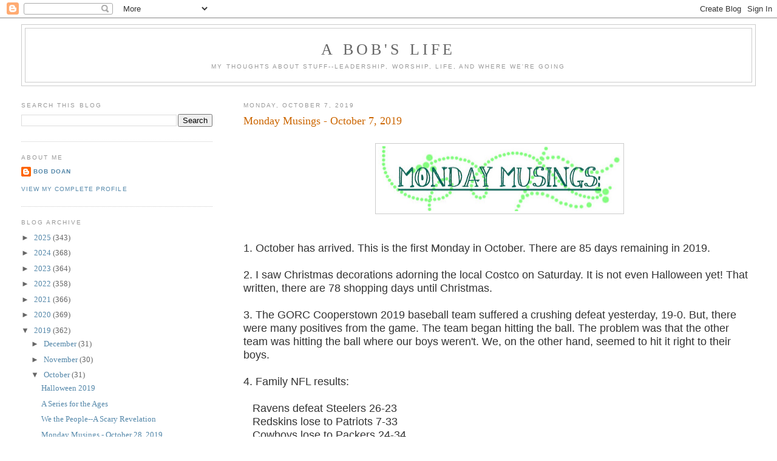

--- FILE ---
content_type: text/html; charset=UTF-8
request_url: https://www.abobslife.com/b/stats?style=BLACK_TRANSPARENT&timeRange=ALL_TIME&token=APq4FmB90SHrIc0GVPjXUn3DrWYsSK53YW1dsCJqzD1s_a0sMP2hgMFkbfUSab6Da5epehydZethBrmHmIeC2FYCjs8FDgl4gg
body_size: 45
content:
{"total":8720769,"sparklineOptions":{"backgroundColor":{"fillOpacity":0.1,"fill":"#000000"},"series":[{"areaOpacity":0.3,"color":"#202020"}]},"sparklineData":[[0,70],[1,64],[2,62],[3,63],[4,75],[5,66],[6,64],[7,60],[8,62],[9,78],[10,100],[11,85],[12,72],[13,88],[14,79],[15,73],[16,53],[17,22],[18,30],[19,9],[20,19],[21,10],[22,13],[23,13],[24,10],[25,19],[26,12],[27,15],[28,43],[29,5]],"nextTickMs":163636}